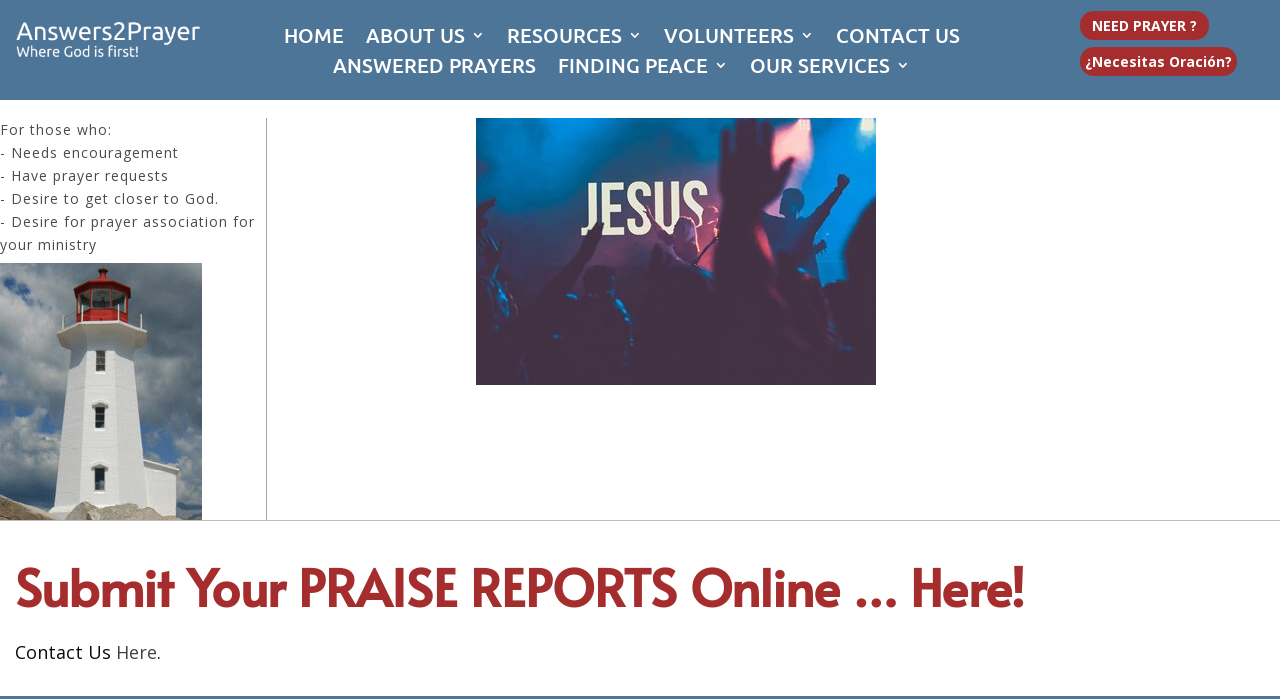

--- FILE ---
content_type: text/css
request_url: https://answers2prayer.org/wp-content/et-cache/2152/et-extra-dynamic-tb-2406-tb-6691-tb-8689-2152-late.css?ver=1768643661
body_size: -14
content:
@font-face{font-family:FontAwesome;font-style:normal;font-weight:400;font-display:block;src:url(//answers2prayer.org/wp-content/themes/Extra/core/admin/fonts/fontawesome/fa-regular-400.eot);src:url(//answers2prayer.org/wp-content/themes/Extra/core/admin/fonts/fontawesome/fa-regular-400.eot?#iefix) format("embedded-opentype"),url(//answers2prayer.org/wp-content/themes/Extra/core/admin/fonts/fontawesome/fa-regular-400.woff2) format("woff2"),url(//answers2prayer.org/wp-content/themes/Extra/core/admin/fonts/fontawesome/fa-regular-400.woff) format("woff"),url(//answers2prayer.org/wp-content/themes/Extra/core/admin/fonts/fontawesome/fa-regular-400.ttf) format("truetype"),url(//answers2prayer.org/wp-content/themes/Extra/core/admin/fonts/fontawesome/fa-regular-400.svg#fontawesome) format("svg")}@font-face{font-family:FontAwesome;font-style:normal;font-weight:900;font-display:block;src:url(//answers2prayer.org/wp-content/themes/Extra/core/admin/fonts/fontawesome/fa-solid-900.eot);src:url(//answers2prayer.org/wp-content/themes/Extra/core/admin/fonts/fontawesome/fa-solid-900.eot?#iefix) format("embedded-opentype"),url(//answers2prayer.org/wp-content/themes/Extra/core/admin/fonts/fontawesome/fa-solid-900.woff2) format("woff2"),url(//answers2prayer.org/wp-content/themes/Extra/core/admin/fonts/fontawesome/fa-solid-900.woff) format("woff"),url(//answers2prayer.org/wp-content/themes/Extra/core/admin/fonts/fontawesome/fa-solid-900.ttf) format("truetype"),url(//answers2prayer.org/wp-content/themes/Extra/core/admin/fonts/fontawesome/fa-solid-900.svg#fontawesome) format("svg")}@font-face{font-family:FontAwesome;font-style:normal;font-weight:400;font-display:block;src:url(//answers2prayer.org/wp-content/themes/Extra/core/admin/fonts/fontawesome/fa-brands-400.eot);src:url(//answers2prayer.org/wp-content/themes/Extra/core/admin/fonts/fontawesome/fa-brands-400.eot?#iefix) format("embedded-opentype"),url(//answers2prayer.org/wp-content/themes/Extra/core/admin/fonts/fontawesome/fa-brands-400.woff2) format("woff2"),url(//answers2prayer.org/wp-content/themes/Extra/core/admin/fonts/fontawesome/fa-brands-400.woff) format("woff"),url(//answers2prayer.org/wp-content/themes/Extra/core/admin/fonts/fontawesome/fa-brands-400.ttf) format("truetype"),url(//answers2prayer.org/wp-content/themes/Extra/core/admin/fonts/fontawesome/fa-brands-400.svg#fontawesome) format("svg")}

--- FILE ---
content_type: text/css
request_url: https://answers2prayer.org/wp-content/et-cache/2152/et-extra-dynamic-tb-2406-tb-6691-tb-8689-2152-late.css
body_size: 5
content:
@font-face{font-family:FontAwesome;font-style:normal;font-weight:400;font-display:block;src:url(//answers2prayer.org/wp-content/themes/Extra/core/admin/fonts/fontawesome/fa-regular-400.eot);src:url(//answers2prayer.org/wp-content/themes/Extra/core/admin/fonts/fontawesome/fa-regular-400.eot?#iefix) format("embedded-opentype"),url(//answers2prayer.org/wp-content/themes/Extra/core/admin/fonts/fontawesome/fa-regular-400.woff2) format("woff2"),url(//answers2prayer.org/wp-content/themes/Extra/core/admin/fonts/fontawesome/fa-regular-400.woff) format("woff"),url(//answers2prayer.org/wp-content/themes/Extra/core/admin/fonts/fontawesome/fa-regular-400.ttf) format("truetype"),url(//answers2prayer.org/wp-content/themes/Extra/core/admin/fonts/fontawesome/fa-regular-400.svg#fontawesome) format("svg")}@font-face{font-family:FontAwesome;font-style:normal;font-weight:900;font-display:block;src:url(//answers2prayer.org/wp-content/themes/Extra/core/admin/fonts/fontawesome/fa-solid-900.eot);src:url(//answers2prayer.org/wp-content/themes/Extra/core/admin/fonts/fontawesome/fa-solid-900.eot?#iefix) format("embedded-opentype"),url(//answers2prayer.org/wp-content/themes/Extra/core/admin/fonts/fontawesome/fa-solid-900.woff2) format("woff2"),url(//answers2prayer.org/wp-content/themes/Extra/core/admin/fonts/fontawesome/fa-solid-900.woff) format("woff"),url(//answers2prayer.org/wp-content/themes/Extra/core/admin/fonts/fontawesome/fa-solid-900.ttf) format("truetype"),url(//answers2prayer.org/wp-content/themes/Extra/core/admin/fonts/fontawesome/fa-solid-900.svg#fontawesome) format("svg")}@font-face{font-family:FontAwesome;font-style:normal;font-weight:400;font-display:block;src:url(//answers2prayer.org/wp-content/themes/Extra/core/admin/fonts/fontawesome/fa-brands-400.eot);src:url(//answers2prayer.org/wp-content/themes/Extra/core/admin/fonts/fontawesome/fa-brands-400.eot?#iefix) format("embedded-opentype"),url(//answers2prayer.org/wp-content/themes/Extra/core/admin/fonts/fontawesome/fa-brands-400.woff2) format("woff2"),url(//answers2prayer.org/wp-content/themes/Extra/core/admin/fonts/fontawesome/fa-brands-400.woff) format("woff"),url(//answers2prayer.org/wp-content/themes/Extra/core/admin/fonts/fontawesome/fa-brands-400.ttf) format("truetype"),url(//answers2prayer.org/wp-content/themes/Extra/core/admin/fonts/fontawesome/fa-brands-400.svg#fontawesome) format("svg")}